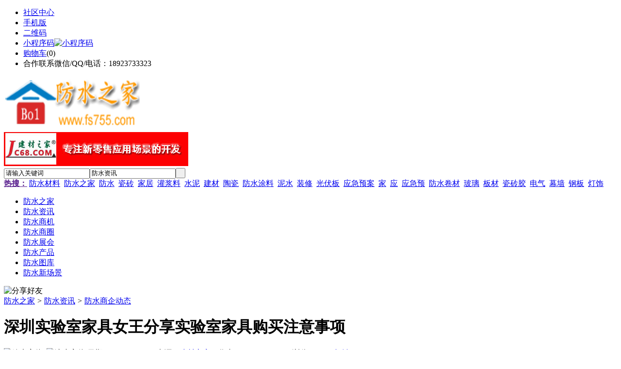

--- FILE ---
content_type: text/html;charset=UTF-8
request_url: https://fs755.com/news/show-24403.html
body_size: 8977
content:
<!doctype html>
<html>
<head>
<meta charset="UTF-8"/>
<title>深圳实验室家具女王分享实验室家具购买注意事项_防水商企动态_防水资讯_防水之家</title>
<meta name="keywords" content="深圳实验室家具女王分享实验室家具购买注意事项,水泥,防水,防水商企动态"/>
<meta name="description" content="实验人员在选择这些实验室家具时，可以根据实验室的具体需要，从而选择相应的防酸碱材质。而近年来，，由于专业实验室家具的需求量不断攀升，实验室家具的种类和材质也越来越多，这也让很多购置实验室家具的人不知道该如何选择。下面实验室女王就来详细为大家介绍购置实验室家具需要注意哪些问题?在销售实验室家具的市场中，我们不难看到，实验室家具的价格范围非常广，其中不乏一些廉价的实验室家具，而许多人在选购时，也往往会"/>
<meta http-equiv="mobile-agent" content="format=html5;url=https://m.fs755.com/news/show-24403.html">
<meta name="generator" content="BoYi"/>
<link rel="shortcut icon" type="image/x-icon" href="https://fs755.com/favicon.ico"/>
<link rel="bookmark" type="image/x-icon" href="https://fs755.com/favicon.ico"/>
<link rel="archives" title="防水之家" href="https://fs755.com/archiver/"/>
<link rel="stylesheet" type="text/css" href="https://fs755.com/skin/boyi/style.css"/>
<link rel="stylesheet" type="text/css" href="https://fs755.com/skin/boyi/boyi.css"/>
<link rel="stylesheet" type="text/css" href="https://fs755.com/skin/boyi/article.css"/>
<!--[if lte IE 6]>
<link rel="stylesheet" type="text/css" href="https://fs755.com/skin/boyi/ie6.css"/>
<![endif]-->
<script type="text/javascript">window.onerror=function(){return true;}</script><script type="text/javascript" src="https://fs755.com/lang/zh-cn/lang.js"></script>
<script type="text/javascript" src="https://fs755.com/file/script/config.js"></script>
<!--[if lte IE 9]><!-->
<script type="text/javascript" src="https://fs755.com/file/script/jquery-1.5.2.min.js"></script>
<!--<![endif]-->
<!--[if (gte IE 10)|!(IE)]><!-->
<script type="text/javascript" src="https://fs755.com/file/script/jquery-2.1.1.min.js"></script>
<!--<![endif]-->
<script type="text/javascript" src="https://fs755.com/file/script/common.js"></script>
<script type="text/javascript" src="https://fs755.com/file/script/page.js"></script>
<script type="text/javascript" src="https://fs755.com/file/script/jquery.lazyload.js"></script><script type="text/javascript">
GoMobile('https://m.fs755.com/news/show-24403.html');
var searchid = 21;
</script>
</head>
<body>
<div class="head" id="head">
<div class="head_m">
<div class="head_r" id="destoon_member"></div>
<div class="head_l">
<ul>
<li class="h_fav"><a href="https://fs755.com/mobile/bbs/" target=_blank>社区中心</a></li>
<li class="h_mobile"><a href="javascript:Dmobile();">手机版</a></li><li class="h_qrcode"><a href="javascript:Dqrcode();">二维码</a></li>              <li id="mainCon"><a class="h_mobile thumbnail" href="#">小程序码<img src="https://fs755.com/skin/boyi/image/xiao+gong.jpg" width="360" height="150" alt="小程序码" /></a></li>
<li class="h_cart"><a href="https://fs755.com/member/cart.php">购物车</a>(<span class="head_t" id="destoon_cart">0</span>)</li>              <li class="f_red">合作联系微信/QQ/电话：18923733323</li>
</ul>
</div>
</div>
</div>
<div class="m head_s" id="destoon_space"></div>
<div class="m"><div id="search_tips" style="display:none;"></div></div>
<div id="destoon_qrcode" style="display:none;"></div><div class="m">
<div id="search_module" style="display:none;" onMouseOut="Dh('search_module');" onMouseOver="Ds('search_module');">
<ul>
<li onClick="setModule('21','防水资讯')">防水资讯</li><li onClick="setModule('23','防水商机')">防水商机</li><li onClick="setModule('18','防水商圈')">防水商圈</li><li onClick="setModule('8','防水展会')">防水展会</li><li onClick="setModule('5','防水产品')">防水产品</li><li onClick="setModule('12','防水图库')">防水图库</li><li onClick="setModule('14','防水新场景')">防水新场景</li></ul>
</div>
</div>
<div class="m">
<div class="logo f_l"><a href="https://fs755.com/"><img src="https://www.fs755.com/file/upload/202109/11/093241861.png" width="280" height="110" alt="防水之家"/></a></div><span class="logo-r"><img src="https://www.fs755.com/file/upload/202109/12/222241241.jpg" alt="广告位" height="70" width="380"></span>
<form id="destoon_search" action="https://fs755.com/news/search.php" onSubmit="return Dsearch(1);">
<input type="hidden" name="moduleid" value="21" id="destoon_moduleid"/>
<input type="hidden" name="spread" value="0" id="destoon_spread"/>
<div class="head_search">
<div>
<input name="kw" id="destoon_kw" type="text" class="search_i" value="请输入关键词" onFocus="if(this.value=='请输入关键词') this.value='';" onKeyUp="STip(this.value);" autocomplete="off" x-webkit-speech speech/><input type="text" id="destoon_select" class="search_m" value="防水资讯" readonly onFocus="this.blur();" onClick="$('#search_module').fadeIn('fast');"/><input type="submit" value=" " class="search_s"/>
</div>
</div>
<div class="head_search_kw f_l">
<a href="" onClick="Dsearch_adv();return false;"><strong>热搜：</strong></a>
<span id="destoon_word"><a href="https://fs755.com/news/search.php?kw=%E9%98%B2%E6%B0%B4%E6%9D%90%E6%96%99">防水材料</a>&nbsp; <a href="https://fs755.com/news/search.php?kw=%E9%98%B2%E6%B0%B4%E4%B9%8B%E5%AE%B6">防水之家</a>&nbsp; <a href="https://fs755.com/news/search.php?kw=%E9%98%B2%E6%B0%B4">防水</a>&nbsp; <a href="https://fs755.com/news/search.php?kw=%E7%93%B7%E7%A0%96">瓷砖</a>&nbsp; <a href="https://fs755.com/news/search.php?kw=%E5%AE%B6%E5%B1%85">家居</a>&nbsp; <a href="https://fs755.com/news/search.php?kw=%E7%81%8C%E6%B5%86%E6%96%99">灌浆料</a>&nbsp; <a href="https://fs755.com/news/search.php?kw=%E6%B0%B4%E6%B3%A5">水泥</a>&nbsp; <a href="https://fs755.com/news/search.php?kw=%E5%BB%BA%E6%9D%90">建材</a>&nbsp; <a href="https://fs755.com/news/search.php?kw=%E9%99%B6%E7%93%B7">陶瓷</a>&nbsp; <a href="https://fs755.com/news/search.php?kw=%E9%98%B2%E6%B0%B4%E6%B6%82%E6%96%99">防水涂料</a>&nbsp; <a href="https://fs755.com/news/search.php?kw=%E6%B3%A5%E6%B0%B4">泥水</a>&nbsp; <a href="https://fs755.com/news/search.php?kw=%E8%A3%85%E4%BF%AE">装修</a>&nbsp; <a href="https://fs755.com/news/search.php?kw=%E5%85%89%E4%BC%8F%E6%9D%BF">光伏板</a>&nbsp; <a href="https://fs755.com/news/search.php?kw=%E5%BA%94%E6%80%A5%E9%A2%84%E6%A1%88">应急预案</a>&nbsp; <a href="https://fs755.com/news/search.php?kw=%E5%AE%B6">家</a>&nbsp; <a href="https://fs755.com/news/search.php?kw=%E5%BA%94">应</a>&nbsp; <a href="https://fs755.com/news/search.php?kw=%E5%BA%94%E6%80%A5%E9%A2%84">应急预</a>&nbsp; <a href="https://fs755.com/news/search.php?kw=%E9%98%B2%E6%B0%B4%E5%8D%B7%E6%9D%90">防水卷材</a>&nbsp; <a href="https://fs755.com/news/search.php?kw=%E7%8E%BB%E7%92%83">玻璃</a>&nbsp; <a href="https://fs755.com/news/search.php?kw=%E6%9D%BF%E6%9D%90">板材</a>&nbsp; <a href="https://fs755.com/news/search.php?kw=%E7%93%B7%E7%A0%96%E8%83%B6">瓷砖胶</a>&nbsp; <a href="https://fs755.com/news/search.php?kw=%E7%94%B5%E6%B0%94">电气</a>&nbsp; <a href="https://fs755.com/news/search.php?kw=%E5%B9%95%E5%A2%99">幕墙</a>&nbsp; <a href="https://fs755.com/news/search.php?kw=%E9%92%A2%E6%9D%BF">钢板</a>&nbsp; <a href="https://fs755.com/news/search.php?kw=%E7%81%AF%E9%A5%B0">灯饰</a>&nbsp; </span></div>
</form>
  </div>
<div class="c_b"></div>
</div>
<div class="menu_out">
  <div id="nv" class="menu">
<ul class="m"><li><a href="https://fs755.com/"><span>防水之家</span></a></li><li class="menuon"><a href="https://fs755.com/news/"><span>防水资讯</span></a></li><li><a href="https://fs755.com/info/"><span>防水商机</span></a></li><li><a href="https://fs755.com/club/"><span>防水商圈</span></a></li><li><a href="https://fs755.com/exhibit/"><span>防水展会</span></a></li><li><a href="https://fs755.com/sell/"><span>防水产品</span></a></li><li><a href="https://fs755.com/photo/"><span>防水图库</span></a></li><li><a href="https://fs755.com/video/"><span>防水新场景</span></a></li></ul>
</div>
</div>
<div class="m b20" id="headb"></div><script type="text/javascript">var module_id= 21,item_id=24403,content_id='content',img_max_width=800;</script>
<div class="m">
<div class="nav"><div><img src="https://fs755.com/skin/boyi/image/ico-share.png" class="share" title="分享好友" onclick="Dshare(21, 24403);"/></div><a href="https://fs755.com/">防水之家</a> <i>&gt;</i> <a href="https://fs755.com/news/">防水资讯</a> <i>&gt;</i> <a href="https://fs755.com/news/list-11.html">防水商企动态</a><span class="f_r"><marquee scrollamount="6" width="300px"> </marquee></span></div>
<div class="b5 bd-t"></div>
</div>
<div class="m m3">
<div class="m3l">
      <h1 class="title" id="title">深圳实验室家具女王分享实验室家具购买注意事项</h1>
<div class="info"><span class="f_r"><img src="https://fs755.com/skin/boyi/image/ico-zoomin.png" width="16" height="16" title="放大字体" class="c_p" onclick="fontZoom('+', 'article');"/>&nbsp;&nbsp;<img src="https://fs755.com/skin/boyi/image/ico-zoomout.png" width="16" height="16" title="缩小字体" class="c_p" onclick="fontZoom('-', 'article');"/></span>
日期：2023-07-05&nbsp;&nbsp;&nbsp;&nbsp;
来源：<a href="https://www.jc68.com/" target="_blank">建材之家</a>&nbsp;&nbsp;&nbsp;&nbsp;作者：15013806786&nbsp;&nbsp;&nbsp;&nbsp;浏览：<span id="hits">275</span>&nbsp;&nbsp;&nbsp;&nbsp;<a href="https://fs755.com/comment/index-htm-mid-21-itemid-24403.html">评论：0</a>&nbsp;&nbsp;&nbsp;&nbsp;</div>
<div class="introduce">核心提示：实验人员在选择这些实验室家具时，可以根据实验室的具体需要，从而选择相应的防酸碱材质。而近年来，，由于专业实验室家具的需求量不断攀升，实验室家具的种类和材质也越来越多，这也让很多购置实验室家具的人不知道该如何选择。下面实验室女王就来详细为大家介绍购置实验室家具需要注意哪些问题?在销售实验室家具的市场中，我们不难看到，实验室家具的价格范围非常广，其中不乏一些廉价的实验室家具，而许多人在选购时，也往往会</div>      <div class="content">
  <h4><a href="https://fs755.com/news/show-27062.html" target="_blank"><strong>无线网桥的安全使用设置方式</strong></a></h4>
推荐简介：随着安防监控行业的发展壮大，无线网桥的技术也慢慢成熟起来了，无线网桥生产的类型变得宽泛了，在不同的行业领域得到了发展。无线局域网存在于各个角落，也渐渐进入了千家万户，无线监控系统的安全问题也令人堪忧。在无线网络信号传输范围内，一些别有用心的人利用网络技术接入信号传输范围，意图篡改，盗取，甚至是破坏用户的数据文件，那么作为无线监控系统主要传输干道的无线网桥的安全性就变得尤为重要了。怎么去保证无线网桥......
</div>
<div id="content"><div class="content" id="article">实验人员在选择这些实验室家具时，可以根据实验室的具体需要，从而选择相应的防酸碱材质。而近年来，，由于专业实验室家具的需求量不断攀升，实验室家具的种类和材质也越来越多，这也让很多购置实验室家具的人不知道该如何选择。下面实验室女王就来详细为大家介绍购置实验室家具需要注意哪些问题?<br /><br />在销售实验室家具的市场中，我们不难看到，实验室家具的价格范围非常广，其中不乏一些廉价的实验室家具，而许多人在选购时，也往往会选择一些价格便宜的。其实这是选购实验室家具的失误，因为廉价的实验室家具，其材质以及使用寿命都可能会缩减。<br /><br />这也让我们后期在使用时，不仅会出现问题，而且还有可能带来一些安全性的隐患。采购实验室家具时，一定要了解相关的材质品牌和售后等问题，尽量选择一些大品牌的产品，而且还可以要求商家出具相关的检验报告，一定要购买质量合格的实验室家具产品。<br /><br />除了要从价格和售后上分辨之外，实验人员在对家具进行选购时，也要考虑到自己的使用范围，如果你经常需要进行一些强酸强碱类的实验，那么此时实验室台柜一定要选择防腐蚀能力比较强的材质，这样可以避免后期使用时出现问题。<br /><br />通风柜，通风控制系统也是实验室人员在选购实验室家具中犹如关注的，通风效果不好，有毒气体没办法排出室外，直接影响到实验室人员身心健康。这些在选购时要特别关注。<br /><br /><br /><br />相关建材词条解释：<br /><br />实验室<br /><br />实验室是科学的摇篮，是科学研究的基地，科技发展的源泉，对科技发展起着非常重要的作用。在国际上享有盛誉的著名实验室更被喻为科研领域的麦加，是科技工作者憧憬和跟随的处所。这些实验室往往代表了世界前沿基础研究的最高程度，出生了一大批诺贝尔奖获得者和拥有划时期意思的科技立异成果，是开展高档次学术交换的重要场合。<br /><br />家具<br /><br />家具是指人类维持正常生活、从事生产实践和开展社会活动必不可少的一类器具。家具也跟随时代的脚步不断发展创新，到如今门类繁多，用料各异，品种齐全，用途不一。<br /><br />选购<br /><br />选购xuǎngòu[pick out andbuy;selective purchasing]挑选购买[商品]通过对商品的比较，从中挑选出自己需要的商品进行购买。<br /><br /></div>
      <div class="content"><a href="https://www.jc68.com/edu/show-116.html" target="_blank"><center><a href="http://www.nib8.com/ad/index-htm-action-buy-pid-26.html" target=_blank><font color="red">首页黄金广告位赞助商链接，购买请点击进入</font></a></center></div>
      </div>
<div class="b20 c_b">&nbsp;</div>
<div class="award"><div onclick="Go('https://fs755.com/member/award.php?mid=21&itemid=24403');">打赏</div></div>                     <div class="np">
                <ul>
                <li><strong>下一篇：</strong><a href="https://fs755.com/news/show-24406.html" title="天津双壁波纹管，HDPE双壁波纹管，波纹管，PE波纹管，HDPE波纹管，双壁波纹管厂家">天津双壁波纹管，HDPE双壁波纹管，波纹管，PE波纹管，HDPE波纹管，双壁波纹管厂家</a>
</li>
                <li><strong>上一篇：</strong><a href="https://fs755.com/news/show-24402.html" title="304不锈钢防水接头Cable gland">304不锈钢防水接头Cable gland</a>
</li>
                </ul>
                </div>
                <div class="b10">&nbsp;</div>
                     <div class="head-txt"><span><a href="https://fs755.com/sell/" target=_bank>更多<i>&gt;</i></a></span><strong>文章标签：<a href="https://fs755.com/news/search.php?kw=%E6%B0%B4%E6%B3%A5" target="_blank" class="b">水泥</a>
<a href="https://fs755.com/news/search.php?kw=%E9%98%B2%E6%B0%B4" target="_blank" class="b">防水</a>
；相关产品：</strong></div>
      <div class="im-b-news im-r-news">
</div>
 <div class="b20"></div>
      <div class="head-txt"><span><a href="https://fs755.com/news/search.php?kw=%E6%B0%B4%E6%B3%A5">更多<i>&gt;</i></a></span><strong>同类防水资讯</strong></div>
<div class="related"><table width="100%">
<tr><td width="50%"><a href="https://fs755.com/news/show-27017.html" title="春风十里不如你－－－东白山徒步行圆满结束">&#8226; 春风十里不如你－－－东白山徒步行圆满结束</a></td>
<td width="50%"><a href="https://fs755.com/news/show-26897.html" title="艺锋不锈钢压纹板">&#8226; 艺锋不锈钢压纹板</a></td>
</tr><tr><td width="50%"><a href="https://fs755.com/news/show-26825.html" title="水泥U型槽模具使用详情">&#8226; 水泥U型槽模具使用详情</a></td>
<td width="50%"><a href="https://fs755.com/news/show-26783.html" title="用作幕墙装饰的铝网板">&#8226; 用作幕墙装饰的铝网板</a></td>
</tr><tr><td width="50%"><a href="https://fs755.com/news/show-26749.html" title="铝单板幕墙装饰材料是厚一点好，还是薄一点好呢?">&#8226; 铝单板幕墙装饰材料是厚一点好，还是薄一点好呢</a></td>
<td width="50%"><a href="https://fs755.com/news/show-26705.html" title="XLF-1电缆分支器正确使用方式及注意事项">&#8226; XLF-1电缆分支器正确使用方式及注意事项</a></td>
</tr><tr><td width="50%"><a href="https://fs755.com/news/show-26584.html" title="恭贺宁智无锁孔智能门靠前届美食品鉴颁奖会圆满结束">&#8226; 恭贺宁智无锁孔智能门靠前届美食品鉴颁奖会圆满</a></td>
<td width="50%"><a href="https://fs755.com/news/show-26523.html" title="钣金行业发展趋势分析">&#8226; 钣金行业发展趋势分析</a></td>
</tr><tr><td width="50%"><a href="https://fs755.com/news/show-26507.html" title="请留一分钟给那段民族的伤痛...">&#8226; 请留一分钟给那段民族的伤痛...</a></td>
<td width="50%"><a href="https://fs755.com/news/show-25959.html" title="水泥u型槽钢模具 使用">&#8226; 水泥u型槽钢模具 使用</a></td>
</tr></table>
</div>
<div id="comment_div" style="display:;">
<div class="head-txt"><span><a href="https://fs755.com/comment/index-htm-mid-21-itemid-24403.html"><b id="comment_count" class="px16 f_red">0</b> 条</a></span><strong>相关评论</strong></div>
<div class="c_b" id="comment_main"><div></div></div>
</div>
<script type="text/javascript" src="https://fs755.com/file/script/comment.js"></script>
<br/>
</div>
<div class="m3r in-news-r">
<div class="head-sub"><strong>推荐图文</strong><a class="f_r" href="https://fs755.com/news/" target="_blank"><span>更多...</span></a></div>
<div class="list-thumb"><table width="100%">
</table>
</div>
        <img src="http://www.nib8.com/file/image/150&#120;60.gif" alt="广告位" height="60" width="150">        <div class="head-sub"><strong>点击排行</strong><a class="f_r" href="https://fs755.com/news/" target="_blank"><span>更多...</span></a></div>
<div class="list-rank"><ul>
<li><span class="f_r">1978</span><em>1</em><a href="https://fs755.com/news/show-18024.html" title="房企并购热度回升，11月房地产行业共披露46笔并购交易">房企并购热度回升，11月房地产行业共披露46笔并购交易</a></li>
<li><span class="f_r">1955</span><em>2</em><a href="https://fs755.com/news/show-13563.html" title="2023年末商品房供应微增且刚需改善参半，预计2023全年成交跌幅5%-10%">2023年末商品房供应微增且刚需改善参半，预计2023全年成交跌幅5%-10%</a></li>
<li><span class="f_r">1892</span><em>3</em><a href="https://fs755.com/news/show-19395.html" title="十大城市二手房价环比均继续下跌，整体房价环比跌幅继续扩大">十大城市二手房价环比均继续下跌，整体房价环比跌幅继续扩大</a></li>
<li><span class="f_r">1868</span><i>4</i><a href="https://fs755.com/news/show-20042.html" title="2022年一季度酒店完工规模超千万平米，同比增长逾七成">2022年一季度酒店完工规模超千万平米，同比增长逾七成</a></li>
<li><span class="f_r">1808</span><i>5</i><a href="https://fs755.com/news/show-17368.html" title="鉴于目前满足收购要约的先决条件进展不足，黑石集团决定终止要约收购SOHO中国">鉴于目前满足收购要约的先决条件进展不足，黑石集团决定终止要约收购SOHO中国</a></li>
<li><span class="f_r">1768</span><i>6</i><a href="https://fs755.com/news/show-13509.html" title="2022年上半年家居行业盘点：5家企业成功上市、2家退市、7家首发过会">2022年上半年家居行业盘点：5家企业成功上市、2家退市、7家首发过会</a></li>
<li><span class="f_r">1707</span><i>7</i><a href="https://fs755.com/news/show-12401.html" title="万亿资产滞压停工烂尾盘，全国15省超50楼盘发布停供声明，房企“保交付”力不从心">万亿资产滞压停工烂尾盘，全国15省超50楼盘发布停供声明，房企“保交付”力不从心</a></li>
<li><span class="f_r">1615</span><i>8</i><a href="https://fs755.com/news/show-20040.html" title="第31届大运会将延期至2023年举办">第31届大运会将延期至2023年举办</a></li>
<li><span class="f_r">1586</span><i>9</i><a href="https://fs755.com/news/show-25424.html" title="多奇乐环保油切洗洁宝加盟 全面系统支持点燃创业梦">多奇乐环保油切洗洁宝加盟 全面系统支持点燃创业梦</a></li>
<li><span class="f_r">1527</span><i>10</i><a href="https://fs755.com/news/show-20020.html" title="2021中国建筑防水协会专家委员会年会暨换届大会在青岛召开">2021中国建筑防水协会专家委员会年会暨换届大会在青岛召开</a></li>
</ul></div>
     <img src="http://www.nib8.com/file/image/150&#120;60.gif" alt="广告位" height="60" width="150"><div class="head-sub"><strong><a class="f_r" href="" target="_blank"><span>更多...</span></a></strong></div>
        <div class="list-rank"></div>
     <img src="http://www.nib8.com/file/image/150&#120;60.gif" alt="广告位" height="60" width="150">        <div class="head-sub"><strong>防水商圈内事</strong><a class="f_r" href="https://fs755.com/club/" target="_blank"><span>更多...</span></a></div>
        <div class="list-rank"><ul>
<li><em>1</em><a href="https://fs755.com/club/show-1288.html" target="_blank" title="第九届家博会展馆装修已完成七成，月底开展">第九届家博会展馆装修已完成七成，月底开展</a></li>
<li><em>2</em><a href="https://fs755.com/club/show-1287.html" target="_blank" title="深圳会展业将于5月重启">深圳会展业将于5月重启</a></li>
<li><em>3</em><a href="https://fs755.com/club/show-1286.html" target="_blank" title="荣意家居正式退市">荣意家居正式退市</a></li>
<li><i>4</i><a href="https://fs755.com/club/show-1285.html" target="_blank" title="上交所恢复萤石网络科创板IPO审核">上交所恢复萤石网络科创板IPO审核</a></li>
<li><i>5</i><a href="https://fs755.com/club/show-1284.html" target="_blank" title="好太太、好莱客12.95亿元联合拿地">好太太、好莱客12.95亿元联合拿地</a></li>
<li><i>6</i><a href="https://fs755.com/club/show-1283.html" target="_blank" title="贝壳拟在港股主板双重主要上市，将不发售新股及募集资金">贝壳拟在港股主板双重主要上市，将不发售新股及募集资金</a></li>
<li><i>7</i><a href="https://fs755.com/club/show-1282.html" target="_blank" title="网传福建、成都冻结碧桂园项目资金，碧桂园最新回复">网传福建、成都冻结碧桂园项目资金，碧桂园最新回复</a></li>
<li><i>8</i><a href="https://fs755.com/club/show-1281.html" target="_blank" title="河北省二个陶瓷卫浴企业技改项目将获专项资金支持">河北省二个陶瓷卫浴企业技改项目将获专项资金支持</a></li>
<li><i>9</i><a href="https://fs755.com/club/show-1280.html" target="_blank" title="山西阳城举行招商引资项目集中云签约仪式，共签约项目10个">山西阳城举行招商引资项目集中云签约仪式，共签约项目10个</a></li>
<li><i>10</i><a href="https://fs755.com/club/show-1279.html" target="_blank" title="广东清远2家陶瓷卫浴企业通过清洁生产审核验收">广东清远2家陶瓷卫浴企业通过清洁生产审核验收</a></li>
</ul></div>
     <img src="http://www.nib8.com/file/image/150&#120;60.gif" alt="广告位" height="60" width="150">      <div class="head-sub"><strong>最新视频</strong><a class="f_r" href="https://fs755.com/video/" target="_blank"><span>更多...</span></a></div>
<div class="list-thumb"><table width="100%">
</table>
</div>
        <div class="b20"></div>
<div class="head-sub"><strong>推荐产品</strong><a class="f_r" href="https://fs755.com/sell/" target="_blank"><span>更多...</span></a></div> 
        <div class="list-ar-r"><div>
<a href="https://fs755.com/sell/show-9.html" target="_blank"><img src="http://img.jc68.com/upload/201205/16/10-01-38-49-6.jpg.middle.jpg" width="130" height="110" alt="500#屋顶无动力自然通"/></a>
            <p><a href="https://fs755.com/sell/show-9.html" target="_blank">500#屋顶无动力自然通</a></p>
            <b>￥150.00</b>
</div>
<div>
<a href="https://fs755.com/sell/show-8.html" target="_blank"><img src="http://img.jc68.com/upload/201205/16/09-58-22-37-6.jpg.middle.jpg" width="130" height="110" alt="300#中小型厂房屋顶通"/></a>
            <p><a href="https://fs755.com/sell/show-8.html" target="_blank">300#中小型厂房屋顶通</a></p>
            <b>￥80.00</b>
</div>
<div>
<a href="https://fs755.com/sell/show-7.html" target="_blank"><img src="http://img.jc68.com/upload/201205/16/09-55-08-96-6.jpg.middle.jpg" width="130" height="110" alt="150#厨房烟道防火止回"/></a>
            <p><a href="https://fs755.com/sell/show-7.html" target="_blank">150#厨房烟道防火止回</a></p>
            <b>￥16.00</b>
</div>
<div>
<a href="https://fs755.com/sell/show-6.html" target="_blank"><img src="http://img.jc68.com/upload/201205/16/09-53-24-71-6.jpg.middle.jpg" width="130" height="110" alt="100#卫生间烟道防火止"/></a>
            <p><a href="https://fs755.com/sell/show-6.html" target="_blank">100#卫生间烟道防火止</a></p>
            <b>￥15.00</b>
</div>
<div>
<a href="https://fs755.com/sell/show-3.html" target="_blank"><img src="http://img.jc68.com/upload/201205/16/09-47-56-32-6.jpg.middle.jpg" width="130" height="110" alt="800#屋顶自然通风器"/></a>
            <p><a href="https://fs755.com/sell/show-3.html" target="_blank">800#屋顶自然通风器</a></p>
            <b>￥780.00</b>
</div>
<div>
<a href="https://fs755.com/sell/show-2.html" target="_blank"><img src="http://img.jc68.com/upload/201205/16/09-45-53-46-6.jpg.middle.jpg" width="130" height="110" alt="600#不锈钢屋顶无动力"/></a>
            <p><a href="https://fs755.com/sell/show-2.html" target="_blank">600#不锈钢屋顶无动力</a></p>
            <b>￥280.00</b>
</div>
<span class="c_b"></span></div>
        <div class="b10 c_b"> </div>
</div>
</div> 
<script type="text/javascript" src="https://fs755.com/file/script/content.js"></script><div class="m b20"></div>
<div class="m ad"></div>
<div class="b20 c_b"></div>
<div class="foot" style="overflow: hidden; white-space: nowrap; text-overflow:ellipsis;">
<a href="https://www.ke81.com/" target="_blank">模具头条</a> | 
<a href="https://www.ge63.com/" target="_blank">隔断头条</a> | 
<a href="https://www.nz61.com/" target="_blank">家装之家</a> | 
<a href="https://www.tu63.com/" target="_blank">涂料之家</a> | 
<a href="https://www.jn63.com/" target="_blank">家具之家</a> | 
<a href="https://www.kp26.com/" target="_blank">饰品之家</a> | 
<a href="https://www.gl79.com/" target="_blank">隔断之家</a> | 
<a href="https://www.dk81.com/" target="_blank">灯具头条</a> | 
<a href="https://www.mp81.com/" target="_blank">门窗头条</a> | 
<a href="https://www.zk52.com/" target="_blank">智控链</a> | 
<a href="http://www.n275.com/" target="_blank">人工智能</a> | 
<a href="http://www.dn63.com/" target="_blank">智能家居</a> | 
<a href="http://www.n712.com/" target="_blank">智能马桶</a> | 
<a href="http://www.n362.com/" target="_blank">智能手表</a> | 
<a href="http://www.n397.com/" target="_blank">全屋智能</a> | 
<a href="http://www.n735.com/" target="_blank">智能制造</a> | 
<a href="http://www.nq63.com/" target="_blank">智能机器</a> | 
<a href="http://www.nl52.com/" target="_blank">智能门锁</a> | 
<a href="http://www.nf53.com/" target="_blank">智能系统</a> | 
<a href="http://www.nq79.com/" target="_blank">智能音箱</a> | 
<a href="http://www.nq71.com/" target="_blank">智能开关</a> | 
<a href="http://www.nq73.com/" target="_blank">智能手环</a> | 
<a href="http://www.ng71.com/" target="_blank">智能电表</a> | 
<a href="http://www.qv39.com/" target="_blank">智能电视</a> | 
<a href="http://www.rq67.com/" target="_blank">智能汽车</a> | 
  
<a href="https://deng.bo-yi.com/" target="_blank">灯饰之家</a> | 
<a href="https://www.dq886.com/" target="_blank">电气之家</a> | 
<a href="https://www.bo-yi.com/" target="_blank">博一建材</a> | 
<a href="https://www.yaoyeting.cn/" target="_blank">老姚之家</a> | 
<a href="https://www.wc68.com/" target="_blank">卫浴之家</a> | 
<a href="https://www.cz16.com/" target="_blank">瓷砖之家</a> | 
<a href="https://www.qz998.com/" target="_blank">墙纸之家</a> | 
<a href="https://www.qkl07.com/" target="_blank">区块链洞察</a> | 
<a href="https://www.jc68.cn/" target="_blank">建材头条</a> | 
<a href="https://jinzhou.jc68.com/" target="_blank">锦州建材</a> | 
<a href="https://dandong.jc68.com/" target="_blank">丹东建材</a> | 
<a href="https://benxi.jc68.com/" target="_blank">本溪建材</a> | 
<a href="https://fushun.jc68.com/" target="_blank">抚顺建材</a> | 
<a href="https://anshan.jc68.com/" target="_blank">鞍山建材</a> | 
<a href="https://xian.jc68.com/" target="_blank">西安建材</a> | 
<a href="https://shangluo.jc68.com/" target="_blank">商洛建材</a> | 
<a href="https://ankang.jc68.com/" target="_blank">安康建材</a> | 
<a href="https://sxyulin.jc68.com/" target="_blank">榆林建材</a> | 
<a href="https://hanzhong.jc68.com/" target="_blank">汉中建材</a> | 
<a href="https://yanan.jc68.com/" target="_blank">延安建材</a> | 
<a href="https://weinan.jc68.com/" target="_blank">渭南建材</a> | 
<a href="https://xianyang.jc68.com/" target="_blank">咸阳建材</a> | 
<a href="https://baoji.jc68.com/" target="_blank">宝鸡建材</a> | 
<a href="https://tongchuan.jc68.com/" target="_blank">铜川建材</a> | 
<a href="https://lanzhou.jc68.com/" target="_blank">兰州建材</a> | 
<a href="https://gannan.jc68.com/" target="_blank">甘南建材</a> | 
<a href="https://linxia.jc68.com/" target="_blank">临夏建材</a> | 
<br/>
<a href="https://www.jc68.com/" target="_blank">建材</a> | 
<a href="https://www.qkl07.com/" target="_blank">区块链</a> | 
<a href="https://my.jc68.com/" target="_blank">企业之家</a> | 
<a href="https://m.fs755.com/bbs" target="_blank">移动社区</a> | 
<a href="https://fs755.com/about/index.html">关于我们</a> &nbsp;|&nbsp; 
<a href="https://fs755.com/about/contact.html">联系方式</a> &nbsp;|&nbsp; 
<a href="https://fs755.com/about/agreement.html">使用协议</a> &nbsp;|&nbsp; 
<a href="https://fs755.com/about/copyright.html">版权隐私</a> &nbsp;|&nbsp; 
<a href="https://fs755.com/sitemap/">网站地图</a> | 
<a href="https://fs755.com/spread/">排名推广</a> | 
<a href="https://fs755.com/ad/" rel="nofollow">广告服务</a> | <a href="https://fs755.com/gift/" rel="nofollow">积分换礼</a> | <a href="https://fs755.com/feed/">RSS订阅</a> |     <a href="https://fs755.com/sitemaps.xml">sitemap</a> | 
    <a href="https://www.miibeian.gov.cn" target="_blank" rel="nofollow">粤ICP备14017808号</a> 
<br/> (c)2015-2017 ByBc.CN SYSTEM All Rights Reserved BY <a href="https://m.jc68.com/">专精特新</a> <a href="https://m.fs755.com/sitemaps.xml">网站地图</a>    <br/> Powered by <a href="https://fs755.com/"><span>防水之家</span></a>
</div>
<style type="text/css">
.navontop{position:fixed;top:30px;margin-left:auto;margin-right:auto;width:100%;z-index:3;background:#00688B;}</style>
<script type="text/javascript">
jQuery(document).ready(function(){
    var navtop=jQuery("#nv").offset().top;
    jQuery(window).scroll(function(){
        var temp=jQuery(this).scrollTop();
        if(temp>navtop)
            jQuery("#nv").addClass("navontop");
        else
            jQuery("#nv").removeClass("navontop");
    });
});</script>
<div class="back2top"><a href="javascript:void(0);" title="返回顶部">&nbsp;</a></div>
<script type="text/javascript">
$(function(){$("img").lazyload();});</script>
</body>
</html>